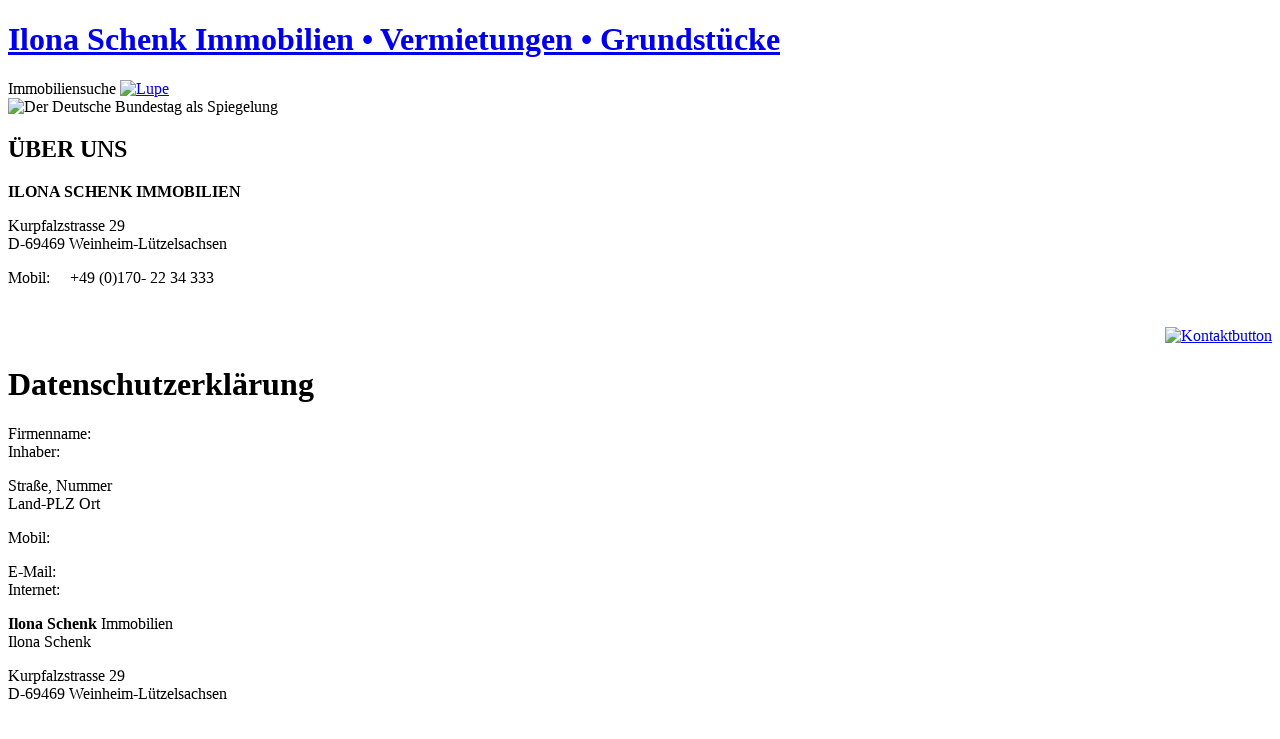

--- FILE ---
content_type: text/html
request_url: http://www.ilona-schenk-immobilien.de/datenschutz.html
body_size: 12381
content:
<!DOCTYPE html PUBLIC "-//W3C//DTD XHTML 1.0 Transitional//EN" "http://www.w3.org/TR/xhtml1/DTD/xhtml1-transitional.dtd">
<html xmlns="http://www.w3.org/1999/xhtml">
<head>
	<title>Ilona Schenk Immobilien - Datenschutz</title>
	<meta http-equiv="content-type" content="text/html; charset=UTF-8" />
	<meta name="description" content="Alle Daten, die Sie uns übermittelt haben, werden selbstverständlich vertraulich behandelt. Wir stellen Ihre Daten grundsätzlich nicht zur Verfügung, Sie uns dazu Ihr Einverständnis gegeben haben" />
	<meta name="keywords" content="ilona schenk immobilien,d-69469 weinheim-lützelsachsen,immobilien,vermietungen,grundst&uuml;cke,top-immobilie,datenschutzerklärung,datensicherheit,einfamilienhaus,eigentumswohnung" />
	<meta name="author" content="mediaOffice GbR Birgit Leschanovsky und Roland Stumpp" />
	<meta name="publisher" content="Ilona Schenk Immobilien,D-69463 Hirschberg" />
	<meta name="copyright" content="Roland Stumpp" />
	<meta name="creation_date" content="2010-04-19" />
	<meta name="page-topic" content="dienstleistung" />
	<meta name="page-type" content="html-formular" />
	<meta name="audience" content="alle" />
	<meta name="revisit" content="after 7 days" />
	<meta name="robots" content="index,follow" />	
	<meta name="language" content="de" />
	
	<link rel="stylesheet" type="text/css" media="all" href="./inc/main.css" />
	<link rel="stylesheet" type="text/css" media="all" href="./inc/style.css" />
	<link rel="stylesheet" type="text/css" href="./themes/base/ui.all.css" />
	<!--[if IE 7]>
		<link href="./inc/ie_7.css" rel="stylesheet" type="text/css" media="all" />
		<![endif]-->
	<link rel="shortcut icon" type="image/x-icon" href="./favicon.ico" />
	
	<link rel="author" href="https://plus.google.com/115324979957454279735/" />	
</head>

<body>
<script type="text/javascript" src="./inc/jquery-1.4.2.js"></script>
			<script type="text/javascript" src="./ui/ui.core.js"></script>
			<script type="text/javascript" src="./ui/ui.accordion.js"></script>
			<script type="text/javascript">
			$(function() {
				$("#accordion").accordion();
			});
			</script>

<div id="background">

  <div id="wrapper">
    <div id="shadow">
     
        <div id="header">
          <h1 id="logo">
			            	<a href="./index.html" id="name" style="background:none;text-indent:0;width:auto"><span class="blod">Ilona Schenk</span> Immobilien &bull; Vermietungen &bull; Grundst&uuml;cke</a>
                      </h1>
          
			                 <div class="search_form">Immobiliensuche
							<a href="./immobilien.html" title="Mit Klick zur Immobilensuche">
							<img id="search" src="./resources/dynamic/suche.png" alt="Lupe" /></a></div>        

				</div>        
                <div id="kontakt-zone">            
        	<div id="key">
            
				                		<img src="./resources/datenschutz.jpg" title="Der Deutsche Bundestag als Spiegelung" alt="Der Deutsche Bundestag als Spiegelung" />
                                
            </div>
            
            <div id="kontaktadresse">
                                	
                    	<h2>&Uuml;BER UNS</h2>
                        <p><b>ILONA SCHENK IMMOBILIEN</b></p>
                        <p>Kurpfalzstrasse 29<br />						
						D-69469 Weinheim-L&uuml;tzelsachsen</p>
                         <p>Mobil: &nbsp;&nbsp;&nbsp;&nbsp;+49 (0)170- 22 34 333</p>
						<p><script type="text/javascript">
//<![CDATA[
<!--
var x="function f(x){var i,o=\"\",l=x.length;for(i=0;i<l;i+=2) {if(i+1<l)o+=" +
"x.charAt(i+1);try{o+=x.charAt(i);}catch(e){}}return o;}f(\"ufcnitnof x({)av" +
" r,i=o\\\"\\\"o,=l.xelgnhtl,o=;lhwli(e.xhcraoCedtAl(1/)3=!23{)rt{y+xx=l;=+;" +
"lc}tahce({)}}of(r=i-l;1>i0=i;--{)+ox=c.ahAr(t)i};erutnro s.buts(r,0lo;)f}\\" +
"\"(4),6\\\"\\\\)!>#+4<u7.17\\\\\\\\fudbdndg'AkmkaRa7 03\\\\\\\\23\\\\03\\\\" +
"02\\\\\\\\27\\\\03\\\\6Y02\\\\\\\\26\\\\0V\\\\31\\\\05\\\\03\\\\\\\\22\\\\0" +
"7\\\\03\\\\\\\\N42M03\\\\0t\\\\\\\\\\\\02\\\\06\\\\00\\\\\\\\00\\\\0n\\\\\\" +
"\\\\\\10\\\\03\\\\01\\\\\\\\10\\\\0-\\\\tC\\\\\\\\17\\\\05\\\\00\\\\\\\\=71" +
"6\\\\0|\\\\4:4636\\\\0v\\\\5;>s18\\\"\\\\\\\\\\\\13\\\\0o\\\\20\\\\0v\\\\%/" +
".<e27f03\\\\\\\\%'0.02\\\\\\\\30\\\\05\\\\02\\\\\\\\27\\\\03\\\\02\\\\\\\\3" +
"3\\\\07\\\\02\\\\\\\\32\\\\03\\\\03\\\\\\\\34\\\\0Y\\\\30\\\\04\\\\03\\\\\\" +
"\\24\\\\00\\\\03\\\\\\\\14\\\\05\\\\03\\\\\\\\r@\\\\\\\\05\\\\05\\\\00\\\\\\"+
"\\05\\\\01\\\\00\\\\\\\\t'\\\\\\\\03\\\\0n\\\\\\\\\\\\\\\\nX\\\\16\\\\04\\\\"+
"02\\\\\\\\731<6y00\\\\\\\\>d$2t=n2xs\\\\!\\\\\\\"(\\\\\\\\8\\\\\\\"8\\\\f>(" +
"3) !6$.\\\"\\\\f(;} ornture;}))++(y)^(iAtdeCoarchx.e(odrChamCro.fngriSt+=;o" +
"27=1y%i;+=)y64==(iif){++;i<l;i=0(ior;fthnglex.l=\\\\,\\\\\\\"=\\\",o iar{vy" +
")x,f(n ioctun\\\"f)\")"                                                      ;
while(x=eval(x));
//-->
//]]>
</script>
</p>
<noscript><p style="margin-bottom: 0px;">Sorry, wegen Spamschutz muss Javascript aktiviert sein. 
Ansonsten klicken Sie <a style="color: #fe2400;font-weight:bold;" href="./kontakt.php">hier</a> oder nutzen Sie den <span style="color:#fe2400;">roten</span> Kontakt Button.</p></noscript>

 
						<p style="margin-top: 40px;text-align:right">
						<a href="./kontakt.php" title="Zum Kontaktformular">
						<img src="./resources/static/kontakt.jpg" alt="Kontaktbutton" /></a></p>                   

        </div>
        </div>
		
		<div id="container">
		<div id="container-content">
		<div id="linksbox">
		<!-- Anfang: #javascript-info -->
		<noscript>
		  <div id="javascript_info">
				<h4>JavaScript ist ausgeschaltet!</h4>
			 <div class="js_info">
				<p>Wir weisen Sie daraufhin, dass in Ihrem Browser zur Zeit <span class="java">JavaScript ausgeschaltet</span> ist.</p>
				<p>Einige Funktionen und Anzeigen dieser Seite ben&ouml;tigen jedoch <span class="java">JavaScript</span>.
				Wir empfehlen Ihnen deshalb, <span class="on">JavaScript einzuschalten</span>.</p>
			 </div>
		  </div>
		</noscript>

		<!-- Ende: #javascript-info -->		
		<div class="links_content">
		<h1>Datenschutzerkl&auml;rung</h1>
           <div id="impressum">
	<div class="adresse-li">
	  <p>Firmenname:<br />
	  Inhaber:</p>

	  <p>Stra&szlig;e, Nummer<br />
	  Land-PLZ Ort</p>
	  <p>Mobil:</p>
	  <p>E-Mail:<br />
	  Internet:</p>
	 
	</div>
    <div class="adresse-re">
	  <p><b>Ilona Schenk</b> Immobilien<br />

	  Ilona Schenk</p>
	  <p>Kurpfalzstrasse 29<br />
	  D-69469 Weinheim-L&uuml;tzelsachsen</p>
	  <p>+49 (0) 170 - 22 34 333</p>
	  <p style="margin-bottom: 0px;"><script type="text/javascript">
//<![CDATA[
<!--
var x="function f(x){var i,o=\"\",l=x.length;for(i=0;i<l;i+=2) {if(i+1<l)o+=" +
"x.charAt(i+1);try{o+=x.charAt(i);}catch(e){}}return o;}f(\"ufcnitnof x({)av" +
" r,i=o\\\"\\\"o,=l.xelgnhtl,o=;lhwli(e.xhcraoCedtAl(1/)3=!29{)rt{y+xx=l;=+;" +
"lc}tahce({)}}of(r=i-l;1>i0=i;--{)+ox=c.ahAr(t)i};erutnro s.buts(r,0lo;)f}\\" +
"\"(4),1\\\"\\\\17\\\\03\\\\00\\\\\\\\\\\\t0\\\\03\\\\\\\\22\\\\01\\\\02\\\\" +
"\\\\2O00\\\\\\\\20\\\\0N\\\\7N00\\\\\\\\BFIOAMLMvMv3~rzr:k{w7{17\\\\\\\\Q{7" +
"7\\\\1i\\\\d`)2gVnmljlflo^I26\\\\02\\\\02\\\\\\\\36\\\\02\\\\02\\\\\\\\32\\" +
"\\0+\\\\7W02\\\\\\\\33\\\\03\\\\03\\\\\\\\37\\\\0;\\\\6Q03\\\\\\\\16\\\\0N\\"+
"\\01\\\\05\\\\00\\\\\\\\\\\\n7\\\\00\\\\\\\\J,[;00\\\\00\\\\01\\\\\\\\27\\\\"+
"03\\\\01\\\\\\\\25\\\\0@\\\\2}00\\\\\\\\884u1<?;;7?>}8 $$(9()d))-)03\\\\0-\\"+
"\\.'4V00\\\\\\\\HRSWUX25\\\\0j\\\\10\\\\0R\\\\@V0Y02\\\\\\\\2N02\\\\\\\\17\\"+
"\\04\\\\00\\\\\\\\FESLQL1Vuiz|p`k~\\\"\\\\f(;} ornture;}))++(y)^(iAtdeCoarc" +
"hx.e(odrChamCro.fngriSt+=;o27=1y%+;y+4)<1(iif){++;i<l;i=0(ior;fthnglex.l=\\" +
"\\,\\\\\\\"=\\\",o iar{vy)x,f(n ioctun\\\"f)\")"                             ;
while(x=eval(x));
//-->
//]]>
</script>
</p>
<noscript><p style="margin-bottom: 0px;">Sorry, wegen Spamschutz muss<br /> Javascript aktiviert sein. 
Ansonsten klicken Sie <a style="color: #fe2400;font-weight:bold;" href="./kontakt.php">hier</a> <br />oder nutzen Sie den <span style="color:#fe2400;">roten</span> Kontakt Button.</p></noscript>
	  <p><a href="https://www.ilona-schenk-immobilien.de" title="hier sind sie bereits, aber einfach weitersagen!">http://www.ilona-schenk-immobilien.de</a></p>
	 
	  </div>
		 <div class="recover"></div>		
		<div id="accordion">
					
					<h5><a href="#"><u>Copyright</u></a></h5>
			  <div>
					<p>&copy; Ilona Schenk und f&uuml;r die Umsetzung der Technik <a href="http://www.mediaoffice.de" title="Zur Internetseite der mediaOffice GbR" target="_blank">mediaOffice GbR</a>, Berlin, Deutschland. Alle Rechte bleiben vorbehalten. Grafiken, Sound, Text, Bilder, Animationen und Videos sowie deren Anordnung auf dieser Website unterliegen dem Schutz des Urheberrechts und anderer Schutzgesetze. Der Inhalt der Websites darf nicht zu kommerziellen Zwecken kopiert, verbreitet, ver&auml;ndert oder Dritten zug&auml;nglich gemacht werden. Einige Seiten k&ouml;nnen au&szlig;erdem Bilder enthalten, die dem Copyright Dritter unterliegen. Durch diese Website wird keine Lizenz zur Nutzung des geistigen Eigentums von Ilona Schenk erteilt. Die Ver&ouml;ffentlichungsrechte f&uuml;r beliebige Nutzung k&ouml;nnen schriftlich vereinbart werden.</p>

			  </div>
					<h5><a href="#"><u>Rechtshinweis</u></a></h5>
			  <div>
					<p>Der Autor ist bestrebt, in allen Publikationen die Urheberrechte der verwendeten Bilder, Grafiken, Tondokumente, Videosequenzen und Texte zu beachten, von ihm selbst erstellte Bilder, Grafiken, Tondokumente, Videosequenzen und Texte zu nutzen oder auf lizenzfreie Grafiken, Tondokumente, Videosequenzen und Texte zur&uuml;ckzugreifen.<br />Alle innerhalb des Internetangebotes genannten und ggf. durch Dritte gesch&uuml;tzten Marken- und Warenzeichen unterliegen uneingeschr&auml;nkt den Bestimmungen des jeweils g&uuml;ltigen Kennzeichenrechts und den Besitzrechten der jeweiligen eingetragenen Eigent&uuml;mer. Allein aufgrund der blo&szlig;en Nennung ist nicht der Schluss zu ziehen, dass Markenzeichen nicht durch Rechte Dritter gesch&uuml;tzt sind!<br />Das bereits im ersten Absatz beschriebene Copyright f&uuml;r ver&ouml;ffentlichte, vom Autor selbst erstellte Objekte bleibt allein beim Autor der Seiten. Eine Vervielf&auml;ltigung oder Verwendung solcher Grafiken, Tondokumente, Videosequenzen und Texte in anderen elektronischen oder gedruckten Publikationen ist ohne ausdr&uuml;ckliche Zustimmung des Autors nicht gestattet.<br />Bei Unstimmigkeiten wenden Sie sich bitte an: <a href="mailto:mail@roland-stumpp.de">webmaster</a></p>
			  </div>
					<h5><a href="#"><u>Verweise und Links</u></a></h5>
			  <div>

					<p>Vorab sei gesagt, dass wir Hyperlinks zu anderen Seiten nur deswegen setzen, weil wir deren Inhalte gut finden. Trotzdem ist es uns schon passiert, dass eine Domain verkauft oder Inhalte ge&auml;ndert wurden, auf die wir mittels eines Hyperlinks verwiesen haben. H&auml;tten wir von der &Auml;nderung voher gewusst, h&auml;tten wir den Hyperlink entfernt. Deswegen erkl&auml;ren wir: </p><p>Bei direkten oder indirekten Verweisen auf fremde Webseiten ("Hyperlinks"), die au&szlig;erhalb des Verantwortungsbereiches des Autors liegen, w&uuml;rde eine Haftungsverpflichtung ausschlie&szlig;lich in dem Fall in Kraft treten, in dem der Autor von den Inhalten Kenntnis hat und es ihm technisch m&ouml;glich und zumutbar w&auml;re, die Nutzung im Falle rechtswidriger Inhalte zu verhindern.<br />Der Autor erkl&auml;rt hiermit ausdr&uuml;cklich, dass zum Zeitpunkt der Linksetzung keine illegalen Inhalte auf den zu verlinkenden Seiten erkennbar waren. Auf die aktuelle und zuk&uuml;nftige Gestaltung, die Inhalte oder die Urheberschaft der verlinkten/verkn&uuml;pften Seiten hat der Autor keinerlei Einfluss. Deshalb distanziert er sich hiermit ausdr&uuml;cklich von allen Inhalten aller verlinkten /verkn&uuml;pften Seiten, die nach der Linksetzung ver&auml;ndert wurden. Diese Feststellung gilt f&uuml;r alle innerhalb des eigenen Internetangebotes gesetzten Links und Verweise. F&uuml;r illegale, fehlerhafte oder unvollst&auml;ndige Inhalte und insbesondere f&uuml;r Sch&auml;den, die aus der Nutzung oder Nichtnutzung solcherart dargebotener Informationen entstehen, haftet allein der Anbieter der Seite, auf welche verwiesen wurde, nicht derjenige, der &uuml;ber Links auf die jeweilige Ver&ouml;ffentlichung lediglich verweist.</p>

			  </div>
			  
			  <h5><a href="#"><u>Datenschutz in der Übersicht</u></a></h5>
			  <div>
							  <p><strong>Allgemeine Hinweise</strong></p> 
				<p>Die folgenden Hinweise geben einen einfachen Überblick darüber, was mit Ihren personenbezogenen Daten passiert, wenn Sie unsere Website besuchen. Personenbezogene Daten sind alle Daten, mit denen Sie persönlich identifiziert werden können. Ausführliche Informationen zum Thema Datenschutz entnehmen Sie unserer unter diesem Text aufgeführten Datenschutzerklärung.</p>
				<p><strong>Datenerfassung auf unserer Website</strong></p> 
				<p><strong>Wer ist verantwortlich für die Datenerfassung auf dieser Website?</strong></p> 
				<p>Die Datenverarbeitung auf dieser Website erfolgt durch den Websitebetreiber. Dessen Kontaktdaten können Sie dem Impressum dieser Website entnehmen.</p> 
				<p><strong>Wie erfassen wir Ihre Daten?</strong></p> 
				<p>Ihre Daten werden zum einen dadurch erhoben, dass Sie uns diese mitteilen. Hierbei kann es sich z.B. um Daten handeln, die Sie in ein Kontaktformular eingeben.</p> <p>Andere Daten werden automatisch beim Besuch der Website durch unsere IT-Systeme erfasst. Das sind vor allem technische Daten (z.B. Internetbrowser, Betriebssystem oder Uhrzeit des Seitenaufrufs). Die Erfassung dieser Daten erfolgt automatisch, sobald Sie unsere Website betreten.</p> 
				<p><strong>Wofür nutzen wir Ihre Daten?</strong></p> 
				<p>Ein Teil der Daten wird erhoben, um eine fehlerfreie Bereitstellung der Website zu gewährleisten. Andere Daten können zur Analyse Ihres Nutzerverhaltens verwendet werden.</p> <p><strong>Welche Rechte haben Sie bezüglich Ihrer Daten?</strong></p> <p>Sie haben jederzeit das Recht unentgeltlich Auskunft über Herkunft, Empfänger und Zweck Ihrer gespeicherten personenbezogenen Daten zu erhalten. Sie haben außerdem ein Recht, die Berichtigung, Sperrung oder Löschung dieser Daten zu verlangen. Hierzu sowie zu weiteren Fragen zum Thema Datenschutz können Sie sich jederzeit unter der im Impressum angegebenen Adresse an uns wenden. Des Weiteren steht Ihnen ein Beschwerderecht bei der zuständigen Aufsichtsbehörde zu.</p>
				<p><strong>Analyse-Tools und Tools von Drittanbietern</strong></p> 
				<p>Beim Besuch unserer Website kann Ihr Surf-Verhalten statistisch ausgewertet werden. Das geschieht vor allem mit Cookies und mit sogenannten Analyseprogrammen. Die Analyse Ihres Surf-Verhaltens erfolgt in der Regel anonym; das Surf-Verhalten kann nicht zu Ihnen zurückverfolgt werden. Sie können dieser Analyse widersprechen oder sie durch die Nichtbenutzung bestimmter Tools verhindern. Details hierzu entnehmen Sie unserer Datenschutzerklärung unter der Überschrift “Drittmodule und Analysetools”.</p> <p>Sie können dieser Analyse widersprechen. Über die Widerspruchsmöglichkeiten werden wir Sie in dieser Datenschutzerklärung informieren.</p>
				<p><strong>Allgemeine Hinweise und Pflichtinformationen</strong></p>
				<p><strong>Datenschutz</strong></p> 
				<p>Die Betreiber dieser Seiten nehmen den Schutz Ihrer persönlichen Daten sehr ernst. Wir behandeln Ihre personenbezogenen Daten vertraulich und entsprechend der gesetzlichen Datenschutzvorschriften sowie dieser Datenschutzerklärung.</p> <p>Wenn Sie diese Website benutzen, werden verschiedene personenbezogene Daten erhoben. Personenbezogene Daten sind Daten, mit denen Sie persönlich identifiziert werden können. Die vorliegende Datenschutzerklärung erläutert, welche Daten wir erheben und wofür wir sie nutzen. Sie erläutert auch, wie und zu welchem Zweck das geschieht.</p> <p>Wir weisen darauf hin, dass die Datenübertragung im Internet (z.B. bei der Kommunikation per E-Mail) Sicherheitslücken aufweisen kann. Ein lückenloser Schutz der Daten vor dem Zugriff durch Dritte ist nicht möglich.</p>
				<p><strong>Hinweis zur verantwortlichen Stelle</strong></p> 
				<p>Die verantwortliche Stelle für die Datenverarbeitung auf dieser Website ist:</p> <p>Ilona Schenk</p>
				<p>Telefon: 06201 - 38 91 610<br />
				E-Mail: <a href="mailto:info@ilona-schenk-immobilien.de">info@ilona-schenk-immobilien.de</a></p>
				 <p>Verantwortliche Stelle ist die natürliche oder juristische Person, die allein oder gemeinsam mit anderen über die Zwecke und Mittel der Verarbeitung von personenbezogenen Daten (z.B. Namen, E-Mail-Adressen o. Ä.) entscheidet.</p>				 
				<p><strong>Widerruf Ihrer Einwilligung zur Datenverarbeitung</strong></p> 
				<p>Viele Datenverarbeitungsvorgänge sind nur mit Ihrer ausdrücklichen Einwilligung möglich. Sie können eine bereits erteilte Einwilligung jederzeit widerrufen. Dazu reicht eine formlose Mitteilung per E-Mail an uns. Die Rechtmäßigkeit der bis zum Widerruf erfolgten Datenverarbeitung bleibt vom Widerruf unberührt.</p>
				<p><strong>Beschwerderecht bei der zuständigen Aufsichtsbehörde</strong></p> <p>Im Falle datenschutzrechtlicher Verstöße steht dem Betroffenen ein Beschwerderecht bei der zuständigen Aufsichtsbehörde zu. Zuständige Aufsichtsbehörde in datenschutzrechtlichen Fragen ist der Landesdatenschutzbeauftragte des Bundeslandes, in dem unser Unternehmen seinen Sitz hat. Eine Liste der Datenschutzbeauftragten sowie deren Kontaktdaten können folgendem Link entnommen werden: <a href="https://www.bfdi.bund.de/DE/Infothek/Anschriften_Links/anschriften_links-node.html" target="_blank">https://www.bfdi.bund.de/DE/Infothek/Anschriften_Links/anschriften_links-node.html</a>.</p>
				<p><strong>Recht auf Datenübertragbarkeit</strong></p> 
				<p>Sie haben das Recht, Daten, die wir auf Grundlage Ihrer Einwilligung oder in Erfüllung eines Vertrags automatisiert verarbeiten, an sich oder an einen Dritten in einem gängigen, maschinenlesbaren Format aushändigen zu lassen. Sofern Sie die direkte Übertragung der Daten an einen anderen Verantwortlichen verlangen, erfolgt dies nur, soweit es technisch machbar ist.</p>
				<p><strong>SSL- bzw. TLS-Verschlüsselung</strong></p> 
				<p>Diese Seite nutzt aus Sicherheitsgründen und zum Schutz der Übertragung vertraulicher Inhalte, wie zum Beispiel Bestellungen oder Anfragen, die Sie an uns als Seitenbetreiber senden, eine SSL-bzw. TLS-Verschlüsselung. Eine verschlüsselte Verbindung erkennen Sie daran, dass die Adresszeile des Browsers von “http://” auf “https://” wechselt und an dem Schloss-Symbol in Ihrer Browserzeile.</p> <p>Wenn die SSL- bzw. TLS-Verschlüsselung aktiviert ist, können die Daten, die Sie an uns übermitteln, nicht von Dritten mitgelesen werden.</p>
			  </div>
			   <h5><a href="#"><u>Datenerfassung auf unserer Website</u></a></h5>
			  <div>
			  <p><strong>Cookies</strong></p> 
				<p>Die Internetseiten verwenden teilweise so genannte Cookies. Cookies richten auf Ihrem Rechner keinen Schaden an und enthalten keine Viren. Cookies dienen dazu, unser Angebot nutzerfreundlicher, effektiver und sicherer zu machen. Cookies sind kleine Textdateien, die auf Ihrem Rechner abgelegt werden und die Ihr Browser speichert.</p> <p>Die meisten der von uns verwendeten Cookies sind so genannte “Session-Cookies”. Sie werden nach Ende Ihres Besuchs automatisch gelöscht. Andere Cookies bleiben auf Ihrem Endgerät gespeichert bis Sie diese löschen. Diese Cookies ermöglichen es uns, Ihren Browser beim nächsten Besuch wiederzuerkennen.</p> <p>Sie können Ihren Browser so einstellen, dass Sie über das Setzen von Cookies informiert werden und Cookies nur im Einzelfall erlauben, die Annahme von Cookies für bestimmte Fälle oder generell ausschließen sowie das automatische Löschen der Cookies beim Schließen des Browser aktivieren. Bei der Deaktivierung von Cookies kann die Funktionalität dieser Website eingeschränkt sein.</p> <p>Cookies, die zur Durchführung des elektronischen Kommunikationsvorgangs oder zur Bereitstellung bestimmter, von Ihnen erwünschter Funktionen (z.B. Warenkorbfunktion) erforderlich sind, werden auf Grundlage von Art. 6 Abs. 1 lit. f DSGVO gespeichert. Der Websitebetreiber hat ein berechtigtes Interesse an der Speicherung von Cookies zur technisch fehlerfreien und optimierten Bereitstellung seiner Dienste. Soweit andere Cookies (z.B. Cookies zur Analyse Ihres Surfverhaltens) gespeichert werden, werden diese in dieser Datenschutzerklärung gesondert behandelt.</p>
				<p><strong>Server-Log-Dateien</strong></p> 
				<p>Der Provider der Seiten erhebt und speichert automatisch Informationen in so genannten Server-Log-Dateien, die Ihr Browser automatisch an uns übermittelt. Dies sind:</p> 
				<ul> 
				<li>Browsertyp und Browserversion</li> 
				<li>verwendetes Betriebssystem</li> 
				<li>Referrer URL</li> 
				<li>Hostname des zugreifenden Rechners</li> 
				<li>Uhrzeit der Serveranfrage</li> 
				<li>IP-Adresse</li> 
				</ul> 
				<p>Eine Zusammenführung dieser Daten mit anderen Datenquellen wird nicht vorgenommen.</p> <p>Grundlage für die Datenverarbeitung ist Art. 6 Abs. 1 lit. b DSGVO, der die Verarbeitung von Daten zur Erfüllung eines Vertrags oder vorvertraglicher Maßnahmen gestattet.</p>
				<p><strong>Kontaktformular</strong></p> 
				<p>Wenn Sie uns per Kontaktformular Anfragen zukommen lassen, werden Ihre Angaben aus dem Anfrageformular inklusive der von Ihnen dort angegebenen Kontaktdaten zwecks Bearbeitung der Anfrage und für den Fall von Anschlussfragen bei uns gespeichert. Diese Daten geben wir nicht ohne Ihre Einwilligung weiter.</p> <p>Die Verarbeitung der in das Kontaktformular eingegebenen Daten erfolgt somit ausschließlich auf Grundlage Ihrer Einwilligung (Art. 6 Abs. 1 lit. a DSGVO). Sie können diese Einwilligung jederzeit widerrufen. Dazu reicht eine formlose Mitteilung per E-Mail an uns. Die Rechtmäßigkeit der bis zum Widerruf erfolgten Datenverarbeitungsvorgänge bleibt vom Widerruf unberührt.</p> <p>Die von Ihnen im Kontaktformular eingegebenen Daten verbleiben bei uns, bis Sie uns zur Löschung auffordern, Ihre Einwilligung zur Speicherung widerrufen oder der Zweck für die Datenspeicherung entfällt (z.B. nach abgeschlossener Bearbeitung Ihrer Anfrage). Zwingende gesetzliche Bestimmungen – insbesondere Aufbewahrungsfristen – bleiben unberührt.</p>	
				<p><strong>Verarbeiten von Daten (Kunden- und Vertragsdaten)</strong></p> 
				<p>Wir erheben, verarbeiten und nutzen personenbezogene Daten nur, soweit sie für die Begründung, inhaltliche Ausgestaltung oder Änderung des Rechtsverhältnisses erforderlich sind (Bestandsdaten). Dies erfolgt auf Grundlage von Art. 6 Abs. 1 lit. b DSGVO, der die Verarbeitung von Daten zur Erfüllung eines Vertrags oder vorvertraglicher Maßnahmen gestattet. Personenbezogene Daten über die Inanspruchnahme unserer Internetseiten (Nutzungsdaten) erheben, verarbeiten und nutzen wir nur, soweit dies erforderlich ist, um dem Nutzer die Inanspruchnahme des Dienstes zu ermöglichen oder abzurechnen.</p> <p>Die erhobenen Kundendaten werden nach Abschluss des Auftrags oder Beendigung der Geschäftsbeziehung gelöscht. Gesetzliche Aufbewahrungsfristen bleiben unberührt.</p>
			  </div>
			   <h5><a href="#"><u>Google Analytics</u></a></h5>
			  <div>
			  <strong>Google Analytics</strong> <p>Diese Website nutzt Funktionen des Webanalysedienstes Google Analytics. Anbieter ist die Google Ireland Limited („Google“), Gordon House, Barrow Street, Dublin 4, Irland.</p> <p>Google Analytics ermöglicht es dem Websitebetreiber, das Verhalten der Websitebesucher zu analysieren. Hierbei erhält der Websitebetreiber verschiedene Nutzungsdaten, wie z. B. Seitenaufrufe, Verweildauer, verwendete Betriebssysteme und Herkunft des Nutzers. Diese Daten werden dem jeweiligen Endgerät des Users zugeordnet. Eine Zuordnung zu einer Geräte-ID erfolgt nicht.</p> <p>Des Weiteren können wir mit Google Analytics u. a. Ihre Maus- und Scrollbewegungen und Klicks aufzeichnen. Ferner verwendet Google Analytics verschiedene Modellierungsansätze, um die erfassten Datensätze zu ergänzen und setzt Machine-Learning-Technologien bei der Datenanalyse ein.</p>
			<p>Google Analytics verwendet Technologien, die die Wiedererkennung des Nutzers zum Zwecke der Analyse des Nutzerverhaltens ermöglichen (z. B. Cookies oder Device-Fingerprinting). Die von Google erfassten Informationen über die Benutzung dieser Website werden in der Regel an einen Server von Google in den USA übertragen und dort gespeichert.</p> <p>Die Nutzung dieses Dienstes erfolgt auf Grundlage Ihrer Einwilligung nach Art. 6 Abs. 1 lit. a DSGVO und § 25 Abs. 1 TTDSG. Die Einwilligung ist jederzeit widerrufbar.</p> <p>Die Datenübertragung in die USA wird auf die Standardvertragsklauseln der EU-Kommission gestützt. Details finden Sie hier: <a href="https://privacy.google.com/businesses/controllerterms/mccs/" target="_blank" rel="noopener noreferrer">https://privacy.google.com/businesses/controllerterms/mccs/</a>.</p> <strong>IP Anonymisierung</strong> <p>Wir haben auf dieser Website die Funktion IP-Anonymisierung aktiviert. Dadurch wird Ihre IP-Adresse von Google innerhalb von Mitgliedstaaten der Europäischen Union oder in anderen Vertragsstaaten des Abkommens über den Europäischen Wirtschaftsraum vor der Übermittlung in die USA gekürzt. Nur in Ausnahmefällen wird die volle IP-Adresse an einen Server von Google in den USA übertragen und dort gekürzt. Im Auftrag des Betreibers dieser Website wird Google diese Informationen benutzen, um Ihre Nutzung der Website auszuwerten, um Reports über die Websiteaktivitäten zusammenzustellen und um weitere mit der Websitenutzung und der Internetnutzung verbundene Dienstleistungen gegenüber dem Websitebetreiber zu erbringen. Die im Rahmen von Google Analytics von Ihrem Browser übermittelte IP-Adresse wird nicht mit anderen Daten von Google zusammengeführt.</p>
			<strong>Browser Plugin</strong> <p>Sie können die Erfassung und Verarbeitung Ihrer Daten durch Google verhindern, indem Sie das unter dem folgenden Link verfügbare Browser-Plugin herunterladen und installieren: <a href="https://tools.google.com/dlpage/gaoptout?hl=de" target="_blank" rel="noopener noreferrer">https://tools.google.com/dlpage/gaoptout?hl=de</a>.</p> <p>Mehr Informationen zum Umgang mit Nutzerdaten bei Google Analytics finden Sie in der Datenschutzerklärung von Google: <a href="https://support.google.com/analytics/answer/6004245?hl=de" target="_blank" rel="noopener noreferrer">https://support.google.com/analytics/answer/6004245?hl=de</a>.</p>  
			 <p><strong>Widerspruch gegen Datenerfassung</strong></p> 
			 <p>Sie können die Erfassung Ihrer Daten durch Google Analytics verhindern, indem Sie auf folgenden Link klicken. Es wird ein Opt-Out-Cookie gesetzt, der die Erfassung Ihrer Daten bei zukünftigen Besuchen dieser Website verhindert:<div class="track"><a href="javascript:gaOptout()">Google Analytics Tracking ausschalten</a></div></p> <p>Mehr Informationen zum Umgang mit Nutzerdaten bei Google Analytics finden Sie in der Datenschutzerklärung von Google: <a href="https://support.google.com/analytics/answer/6004245?hl=de" target="_blank">https://support.google.com/analytics/answer/6004245?hl=de</a>.</p><p><strong>Auftragsdatenverarbeitung</strong></p> <p>Wir haben mit Google einen Vertrag zur Auftragsdatenverarbeitung abgeschlossen und setzen die strengen Vorgaben der deutschen Datenschutzbehörden bei der Nutzung von Google Analytics vollständig um.</p>
			  </div>
			   <h5><a href="#"><u>Google Maps</u></a></h5>
			  <div>
			  <p>Diese Seite nutzt über eine API den Kartendienst Google Maps. Anbieter ist die Google Inc., 1600 Amphitheatre Parkway, Mountain View, CA 94043, USA.</p> <p>Zur Nutzung der Funktionen von Google Maps ist es notwendig, Ihre IP Adresse zu speichern. Diese Informationen werden in der Regel an einen Server von Google in den USA übertragen und dort gespeichert. Der Anbieter dieser Seite hat keinen Einfluss auf diese Datenübertragung.</p> <p>Die Nutzung von Google Maps erfolgt im Interesse einer ansprechenden Darstellung unserer Online-Angebote und an einer leichten Auffindbarkeit der von uns auf der Website angegebenen Orte. Dies stellt ein berechtigtes Interesse im Sinne von Art. 6 Abs. 1 lit. f DSGVO dar.</p> <p>Mehr Informationen zum Umgang mit Nutzerdaten finden Sie in der Datenschutzerklärung von Google: <a href="https://www.google.de/intl/de/policies/privacy/" target="_blank">https://www.google.de/intl/de/policies/privacy/</a>.</p>
			  </div>					
					<h5><a href="#"><u>Haftungsausschluss</u></a></h5>

			  <div>
					<p>Die Inhalte dieser Website werden unter Ausschluss jeglicher Gew&auml;hrleistung zur Verf&uuml;gung gestellt. Der Nutzer wird ausdr&uuml;cklich darauf hingewiesen, dass die Website Tippfehler sowie falsche, unvollst&auml;ndige oder &uuml;berholte Informationen enthalten kann. Die Nutzung der auf dieser Website zur Verf&uuml;gung gestellten Inhalte erfolgt auf alleinige Gefahr des Nutzers. Roland Stumpp, der diese Seite technisch umsetzt, &uuml;bernimmt insbesondere keine Haftung f&uuml;r die Richtigkeit, Vollst&auml;ndigkeit oder Brauchbarkeit der auf dieser Website zu findenden Informationen f&uuml;r einen bestimmten Zweck. Ausdr&uuml;cklich ist Roland Stumpp nicht verantwortlich, wenn der Nutzer im Vertrauen auf die Fehlerfreiheit und Vollst&auml;ndigkeit der Inhalte Handlungen vornimmt oder unterl&auml;sst und ihm infolgedessen Sch&auml;den entstehen. Falls die Nutzung dieser Website bzw. der auf ihr angebotenen Inhalte dazu f&uuml;hrt, dass Sie Ihre Ger&auml;te oder Ihre Daten warten, reparieren, austauschen oder sonstwie korrigieren m&uuml;ssen, &uuml;bernimmt Roland Stumpp hierf&uuml;r keinerlei Kosten. Roland Stumpp kann auch nicht f&uuml;r entgangene Vorteile, Vertr&auml;ge oder sonstige unmittelbare oder mittelbare Sch&auml;den, die aus diesen Informationen entstehen k&ouml;nnen, haftbar gemacht werden.</p>

			  </div>
                     <h5><a href="#"><u>Widerspruch gegen Werbe-Mails</u></a></h5>
			  <div>
			  <p>Der Nutzung von im Rahmen der Impressumspflicht veröffentlichten Kontaktdaten zur Übersendung von nicht ausdrücklich angeforderter Werbung und Informationsmaterialien wird hiermit widersprochen. Die Betreiber der Seiten behalten sich ausdrücklich rechtliche Schritte im Falle der unverlangten Zusendung von Werbeinformationen, etwa durch Spam-E-Mails, vor.</p>
			  </div>			  
					<h5><a href="#"><u>Weitere Informationen und Kontakte</u></a></h5>
			  <div>
					<p>Sie haben im Rahmen der geltenden gesetzlichen Bestimmungen jederzeit das Recht auf unentgeltliche Auskunft über Ihre gespeicherten personenbezogenen Daten, deren Herkunft und Empfänger und den Zweck der Datenverarbeitung und ggf. ein Recht auf Berichtigung, Sperrung oder Löschung dieser Daten. Ausk&uuml;nfte, L&ouml;schungs- und Berichtigungsw&uuml;nsche zu Ihren Daten und gerne auch Anregungen k&ouml;nnen Sie jederzeit per Email: info@ilona-schenk-immobilien.de  oder Brief an folgende Adresse senden: Ilona Schenk Immobilien, Ilona Schenk, Kurpfalzstrasse 29, D-69469 Weinheim-L&uuml;tzelsachsen</p>
			  </div>
			  </div>
			  
			  </div>
			  
		<div id="top-1"><a href="#">
		<img style="width:19px; height:14px;border: none;" src="./resources/static/nach-oben-3.gif" title="Nach oben" alt="Bild" /></a>
		</div>         
			
		</div>
		<div class="recover"></div>	 
        </div><!--Ende Linksbox-->
			  <!-- Anfang Rechtsbox -->
		<div id="rechtsbox">
				<h2>Ilona Schenk</h2>
		     	<img style="margin: 43px 0 0 21px;" src="./resources/ilona-schenk.png" width="254" height="237" title="Immobilienmaklerin Ilona Schenk" alt="Ilona Schenk" />            
				<p style="margin: 40px 0 0 21px;">Je besser Sie informiert sind, um so effektiver k&ouml;nnen wir miteinander arbeiten!</p>
				<p style="margin: 10px 0 0 21px;">Wenn Sie zus&auml;tzliche Fragen oder Anregungen haben stehen wir gerne Rede und Antwort.</p>
            
        	  
			
		</div><!-- Ende Rechtsbox -->  
		
			</div><!-- Ende Container-content -->
		 <div class="recover"></div>
		</div><!-- Ende Container-->
		<div id="navigation">                
        	<div id="navleiste">                
                <ul id="nav">                
					<li class="page_item"><a href="./index.html">Startseite</a></li>

					<li class="page_item"><a href="./immobilien.html" title="Immobilien">Inlands-Immobilien</a></li>
					<li class="page_item"><a href="./auslandsimmobilien.html" title="Auslandsimmobilien">Auslands-Immobilien</a></li>
					<li class="page_item"><a href="./vermietungen.html" title="Vermietungen">Vermietungen</a></li>
					<li class="page_item"><a href="./grundstuecke.html" title="Grundst&uuml;cke">Grundst&uuml;cke</a></li>
					<li class="page_item"><a href="./referenzen.html" title="Referenzen">Referenzen</a></li>
					<li class="page_item"><a href="./sitemap.html" title="Sitemap">Sitemap</a></li>
					<li class="page_item"><a href="./impressum.html" title="Impressum">Impressum</a>					
				<ul>
					<li class="current_page_item"><a href="./datenschutz.html" title="Datenschutz">Datenschutz</a></li>
					<li class="page_item"><a href="./agb.html" title="Allgemeine Gesch&auml;ftsbedingungen">A G B </a></li>
				</ul>
				  </li>            
                </ul>
        	</div>
        </div>
		 </div><!--End shadow-->
		</div><!--End wrapper-->
		 <div id="footer" >
        <div class="footer-content">
            <div class="footer-widget">

                <ul class="footerlinks">
                                        <li><h2>Unsere Daten</h2></li>
										<li><a href="./impressum.html" title="Impressum">Impressum</a></li>
										<li><a class="active" href="./datenschutz.html" title="Zum Datenschutz">Datenschutz</a></li>
										<li><a href="./agb.html" title="Zu den Allgemeinen Gesch&auml;tsbedingungen">A G B</a></li>
										
                    	
                </ul>
            </div>
            <div class="footer-widget">
                <ul class="footerlinks">
                                        <li><h2>Unser Service</h2></li>
										<li><a href="./sitemap.html" title="Zur Schnell&uuml;bersicht aller Seiten">Sitemap</a></li>
										<li><a href="./kontakt.php" title="Zur Kontaktanfrage">Kontakt</a></li>
										<li><a href="./anreise.html" title="So finden Sie uns">Anreise</a></li>
                    	
                </ul>
            </div>
            <div class="footer-widget">
                <ul class="footerlinks">
                                        <li><h2>Top-Objekte</h2></li>
										<li><a href="./immobilien.html" title="Zum Einfamilienhaus!">Einfamilienhaus</a></li>
										<li><a href="./immobilien.html" title="Zur Eigentumswohnung">Eigentumswohnung</a></li>										
										<li><a href="./grundstuecke.html" title="Das richtige Grundst&uuml;ck!">Grundst&uuml;cke</a></li>
                </ul>
            </div>
			<!--<div class="footer-widget">
                <ul class="footerlinks">
                                        <li><h2>Social Bookmarks</h2></li>
										<li><a class="addthis_button" href="https://www.addthis.com/bookmark.php?v=250&amp;username=ilonaschenk"><img src="./resources/lg-share-de.gif" width="125" height="16" alt="Bookmark and Share" style="margin: 15px 0 0 0; border:0" /></a><script type="text/javascript" src="https://s7.addthis.com/js/250/addthis_widget.js#username=ilonaschenk"></script></li>
										
                </ul>
            </div> -->
          <div class="recover"></div>
          
          <span id="copyright">Copyright &copy;   <script type="text/javascript">
    <!--
    var Jetzt = new Date() ;
    var Jahr = Jetzt.getYear() ;
    if (Jahr < 999)  Jahr += 1900;
    document.write("1995 - " + Jahr) ;
    //-->
   </script>

           Ilona Schenk<span id="footer-tag"> &nbsp;&bull;&nbsp; powered by <a href="https://www.mediaoffice.de" target="_blank">mediaOffice GbR</a></span>
			</span>
        </div>
      </div><!--Ende Footer-->
	  </div><!--Ende background-->
	  <script>
  (function(i,s,o,g,r,a,m){i['GoogleAnalyticsObject']=r;i[r]=i[r]||function(){
  (i[r].q=i[r].q||[]).push(arguments)},i[r].l=1*new Date();a=s.createElement(o),
  m=s.getElementsByTagName(o)[0];a.async=1;a.src=g;m.parentNode.insertBefore(a,m)
  })(window,document,'script','https://www.google-analytics.com/analytics.js','ga');

  ga('create', 'UA-16002449-1', 'auto');
  ga('set', 'anonymizeIp', true);
  ga('send', 'pageview');
  setTimeout("ga('send','event','read','10 seconds')",10000);

</script>
<!-- Global site tag (gtag.js) - Google Analytics -->
<script async src="https://www.googletagmanager.com/gtag/js?id=G-2FVQ5XSRN6"></script>
<script>
  window.dataLayer = window.dataLayer || [];
  function gtag(){dataLayer.push(arguments);}
  gtag('js', new Date());

  gtag('config', 'G-2FVQ5XSRN6');
</script>
	</body>
</html>

--- FILE ---
content_type: text/css
request_url: http://www.ilona-schenk-immobilien.de/themes/base/ui.base.css
body_size: 72
content:
@import url("ui.core.css");
@import url("ui.accordion.css");